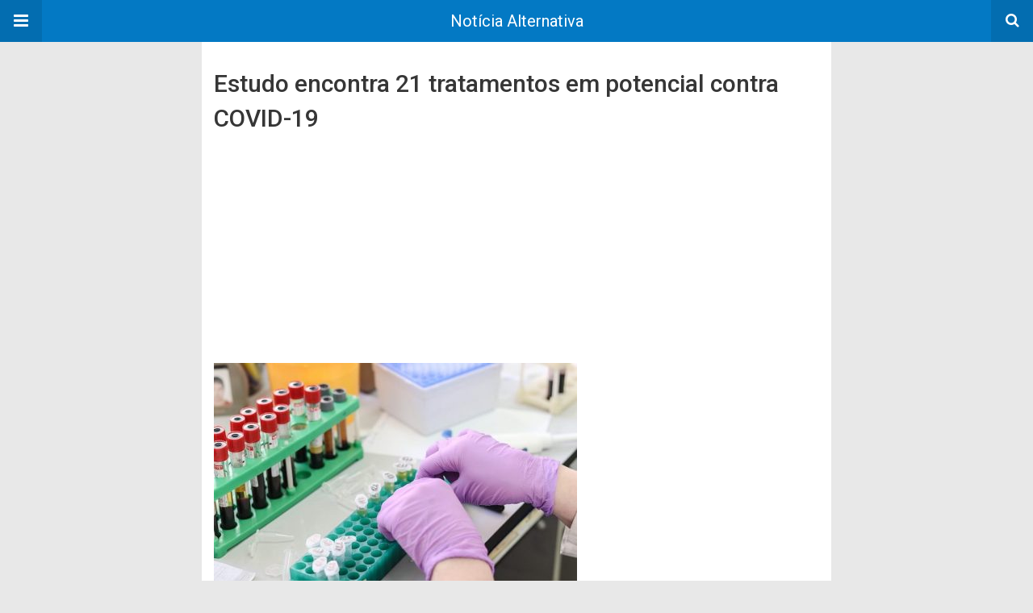

--- FILE ---
content_type: text/html; charset=UTF-8
request_url: https://noticiaalternativa.com.br/amp/tratamentos/
body_size: 13043
content:
<!DOCTYPE html>
<html lang="pt-BR" amp>
<head>
	<meta charset="utf-8">
	<meta name="viewport" content="width=device-width,minimum-scale=1,maximum-scale=1,initial-scale=1">
	<meta name="theme-color" content="#0379c4">

	<link rel="icon" href="https://noticiaalternativa.com.br/wp-content/uploads/2016/06/cropped-aaatomo-150x150.png" sizes="32x32">
<link rel="icon" href="https://noticiaalternativa.com.br/wp-content/uploads/2016/06/cropped-aaatomo-300x300.png" sizes="192x192">
<link rel="apple-touch-icon" href="https://noticiaalternativa.com.br/wp-content/uploads/2016/06/cropped-aaatomo-300x300.png">
<meta name="msapplication-TileImage" content="https://noticiaalternativa.com.br/wp-content/uploads/2016/06/cropped-aaatomo-300x300.png">
			<link rel="canonical" class="newton" href="https://noticiaalternativa.com.br/tratamentos/">
			<title>Estudo encontra 21 tratamentos em potencial contra COVID-19</title>
<script type="application/ld+json">{
    "@context": "http:\/\/schema.org\/",
    "@type": "BlogPosting",
    "url": "https:\/\/noticiaalternativa.com.br\/amp\/tratamentos\/",
    "headline": "Estudo encontra 21 tratamentos em potencial contra COVID-19",
    "publisher": {
        "@id": "#organization"
    },
    "mainEntityOfPage": {
        "@type": "WebPage",
        "@id": "https:\/\/noticiaalternativa.com.br\/amp\/tratamentos\/"
    },
    "description": "Novos tratamentos que saiam do laborat\u00f3rio e passem para o uso cl\u00ednico podem custar centenas de milh\u00f5es de d\u00f3lares e demorar d\u00e9cadas. Mas agora por causa do COVID-19 os cientistas est\u00e3o testando subst\u00e2ncias j\u00e1 aprovadas.Uma equipe global de pesquisad",
    "datePublished": "2020-07-28",
    "image": {
        "@type": "ImageObject",
        "url": "https:\/\/noticiaalternativa.com.br\/wp-content\/uploads\/2020\/07\/tratamentos-1.jpg",
        "width": 730,
        "height": 486
    },
    "author": {
        "@type": "Person",
        "@id": "#person-Paulo",
        "name": "Paulo"
    },
    "interactionStatistic": [
        {
            "@type": "InteractionCounter",
            "interactionType": "http:\/\/schema.org\/CommentAction",
            "userInteractionCount": 0
        }
    ]
}</script>
<style amp-custom>
/*! normalize.css v5.0.0 | MIT License | github.com/necolas/normalize.css */button,hr,input{overflow:visible}audio,canvas,progress,video{display:inline-block}progress,sub,sup{vertical-align:baseline}[type=checkbox],[type=radio],legend{box-sizing:border-box;padding:0}html{font-family:sans-serif;line-height:1.15;-ms-text-size-adjust:100%;-webkit-text-size-adjust:100%}body{margin:0}article,aside,details,figcaption,figure,footer,header,main,menu,nav,section{display:block}h1{font-size:2em;margin:.67em 0}figure{margin:1em 40px}hr{box-sizing:content-box;height:0}code,kbd,pre,samp{font-family:monospace,monospace;font-size:1em}a{background-color:transparent;-webkit-text-decoration-skip:objects}a:active,a:hover{outline-width:0}abbr[title]{border-bottom:none;text-decoration:underline;text-decoration:underline dotted}b,strong{font-weight:bolder}dfn{font-style:italic}mark{background-color:#ff0;color:#000}small{font-size:80%}sub,sup{font-size:75%;line-height:0;position:relative}sub{bottom:-.25em}sup{top:-.5em}audio:not([controls]){display:none;height:0}img{border-style:none}svg:not(:root){overflow:hidden}button,input,optgroup,select,textarea{font-family:sans-serif;font-size:100%;line-height:1.15;margin:0}button,select{text-transform:none}[type=reset],[type=submit],button,html [type=button]{-webkit-appearance:button}[type=button]::-moz-focus-inner,[type=reset]::-moz-focus-inner,[type=submit]::-moz-focus-inner,button::-moz-focus-inner{border-style:none;padding:0}[type=button]:-moz-focusring,[type=reset]:-moz-focusring,[type=submit]:-moz-focusring,button:-moz-focusring{outline:ButtonText dotted 1px}fieldset{border:1px solid silver;margin:0 2px;padding:.35em .625em .75em}legend{color:inherit;display:table;max-width:100%;white-space:normal}textarea{overflow:auto}[type=number]::-webkit-inner-spin-button,[type=number]::-webkit-outer-spin-button{height:auto}[type=search]{-webkit-appearance:textfield;outline-offset:-2px}[type=search]::-webkit-search-cancel-button,[type=search]::-webkit-search-decoration{-webkit-appearance:none}::-webkit-file-upload-button{-webkit-appearance:button;font:inherit}summary{display:list-item}[hidden],template{display:none}*{-webkit-box-sizing:border-box;-moz-box-sizing:border-box;box-sizing:border-box}

pre{white-space:pre-wrap}.clearfix:after,.clearfix:before{display:table;content:' ';clear:both}.clearfix{zoom:1}.wrap{padding:15px 15px 0;height:100%}.wrap img{max-width:100%}body.body{background:#f2f2f2;font-family:lato;font-weight:400;color:#363636;line-height:1.44;font-size:15px}.better-amp-wrapper{background:#fff;max-width:780px;margin:0 auto}.amp-image-tag,amp-video{max-width:100%}blockquote,p{margin:0 0 15px}.bold,b,strong{font-weight:700}a{-webkit-transition:all .4s ease;-moz-transition:all .4s ease;-o-transition:all .4s ease;transition:all .4s ease}amp-video{height:auto}.strong-label,blockquote{color:#000;font-family:Roboto;font-weight:500;line-height:1.5}blockquote{border:1px solid #e2e2e2;border-width:1px 0;padding:15px 15px 15px 60px;text-align:left;position:relative;clear:both}blockquote p:last-child{margin-bottom:0}blockquote:before{content:"\f10e";font:normal normal normal 14px/1 FontAwesome;color:#d3d3d3;font-size:28px;position:absolute;left:12px;top:17px}.button,.comments-pagination a,.pagination a{padding:6px 15px;border:1px solid #d7d7d7;background:#faf9f9;color:#494949;font-family:Roboto;font-weight:500;font-size:13px;display:inline-block;text-decoration:none;border-radius:33px}.pagination a{padding:0 15px}.comments-pagination{margin:10px 0;color:#adadad;font-size:small}.comments-pagination a{margin-right:5px;padding:5px 15px}.img-holder{position:relative;width:80px;background:center center no-repeat #eee;display:inline-block;float:left;margin-right:15px;margin-bottom:15px;-webkit-background-size:cover;-moz-background-size:cover;-o-background-size:cover;background-size:cover}.img-holder:before{display:block;content:" ";width:100%;padding-top:70%}.content-holder{position:absolute;bottom:16px;left:16px;right:16px}.h1,.h2,.h3,.h4,.h5,.h6,.heading-typo,h1,h2,h3,h4,h5,h6{font-family:Roboto;font-weight:500;margin:15px 0 7px}.heading{font-size:16px;font-weight:700;margin:10px 0}.site-header{height:52px;width:100%;position:relative;margin:0;color:#fff}.site-header .branding{display:block;text-align:center;font-size:20px;font-weight:400;text-decoration:none;font-family:Roboto,"Open Sans",sans-serif;color:#fff;position:absolute;top:0;width:100%;padding:10px 55px;z-index:9;height:52px;line-height:32px}.site-header .branding .amp-image-tag{display:inline-block}.sticky-nav .site-header{position:fixed;left:0;right:0;top:0;z-index:999;display:block}body.sticky-nav{padding-top:52px}.site-header .navbar-search,.site-header .navbar-toggle{color:#fff;font-weight:400;font-size:18px;position:absolute;top:0;z-index:99;border:none;background:rgba(0,0,0,.1);height:52px;line-height:50px;margin:0;padding:0;width:52px;text-align:center;outline:0;cursor:pointer;-webkit-transition:all .6s ease;-moz-transition:all .6s ease;-o-transition:all .6s ease;transition:all .6s ease}.site-header .navbar-search:hover,.site-header .navbar-toggle:hover{background:rgba(0,0,0,.1)}.site-header .navbar-search:focus,.site-header .navbar-toggle:focus{background:rgba(0,0,0,.2)}.site-header .navbar-toggle{font-size:21px;left:0}.site-header .navbar-search{font-size:18px;right:0;line-height:48px}.better-amp-footer{margin:0}.better-amp-footer.sticky-footer{position:fixed;bottom:0;left:0;right:0}.better-amp-footer-nav{border-top:1px solid rgba(0,0,0,.1);background:#fff;padding:14px 15px}.better-amp-copyright{padding:17px 10px;text-align:center;font-family:Roboto;font-weight:400;color:#494949;border-top:1px solid rgba(0,0,0,.1);font-size:13px}.footer-navigation{list-style:none;margin:0;padding:0;text-align:center}.footer-navigation li{display:inline-block;margin:0 8px 5px}.footer-navigation li li,.footer-navigation ul{display:none}.footer-navigation a{text-decoration:none;color:#494949;font-family:Roboto;font-weight:300;font-size:14px}.footer-navigation .fa{margin-right:5px}.better-amp-main-link{display:block;text-align:center;font-weight:700;margin:6px 0 12px}.better-amp-main-link a{color:#fff;text-decoration:none;padding:0 15px;display:inline-block;border:1px solid rgba(0,0,0,.08);border-radius:33px;line-height:26px;font-size:12px;font-weight:400}.better-amp-main-link a .fa{margin-right:5px}.carousel{overflow:hidden}.carousel .carousel-item,.carousel .img-holder{width:205px;float:none;margin:0}.carousel .carousel-item{margin-right:20px;margin-bottom:20px;overflow:hidden;line-height:0}.carousel .carousel-item:last-child{margin-right:0}.carousel .content-holder{position:relative;bottom:auto;right:auto;top:auto;left:auto;background:#f8f8f8;border:1px solid #e2e2e2;border-top-width:0;float:left;white-space:normal;padding:15px;height:100px;width:100%}.carousel .content-holder h3{margin:0;height:64px;overflow:hidden;position:relative}.carousel .content-holder a{line-height:20px;font-size:15px;color:#000;text-decoration:none}.comment-header{margin-bottom:14px}.comment .comment-content p:last-child,.comment-header:last-child{margin-bottom:0}.comment-list{margin:0}.comment-list,.comment-list ul{list-style:none;padding:0}.comment-list ul ul{padding:0 0 0 30px}.comment-list .comment{position:relative;margin-top:14px;padding-top:14px;border-top:1px solid #f3f3f3}.comment-list>.comment:first-child{margin-top:0}.comment-list li.comment:after{clear:both;content:' ';display:block}.comment .comment-avatar img{border-radius:50%}.comment .column-1{float:left;width:55px}.comment .column-2{padding-left:75px}.comment .comment-content{color:#838383;margin-top:8px;line-height:1.57;font-size:14px}.comment .comment-author{font-size:14px;font-weight:700;font-style:normal}.comment .comment-published{margin-left:10px;font-size:12px;color:#a2a2a2;font-style:italic}.btn,.comment .comment-footer .fa,.comment .comment-footer a{font-size:14px;text-decoration:none}.comment .comment-footer a+a{margin-left:10px}.comments-wrapper .button.add-comment{color:#555}.bs-shortcode{margin:0 0 30px}.bs-shortcode .section-heading{margin:0 0 13px}.bs-shortcode .section-heading .other-link{display:none}.entry-content table{border:1px solid #ddd;margin-bottom:30px;width:100%}.btn{display:inline-block;margin-bottom:0;font-weight:400;text-align:center;vertical-align:middle;touch-action:manipulation;cursor:pointer;white-space:nowrap;padding:6px 12px;line-height:1.42857143;border-radius:4px;-webkit-user-select:none;-moz-user-select:none;-ms-user-select:none;user-select:none;color:#fff;background:#0379c4}.btn.active,.btn:active{outline:0;background-image:none;-webkit-box-shadow:inset 0 3px 5px rgba(0,0,0,.125);box-shadow:inset 0 3px 5px rgba(0,0,0,.125)}.btn.disabled,.btn[disabled],fieldset[disabled] .btn{cursor:not-allowed;pointer-events:none;opacity:.65;filter:alpha(opacity=65);-webkit-box-shadow:none;box-shadow:none}.btn-lg{padding:10px 16px;font-size:18px;line-height:1.33;border-radius:6px}.btn-sm,.btn-xs{font-size:12px;line-height:1.5;border-radius:3px}.btn-sm{padding:5px 10px}.btn-xs{padding:1px 5px}.btn-block{display:block;width:100%}.btn-block+.btn-block{margin-top:5px}

.better-amp-sidebar{background:#fff;max-width:350px;min-width:270px;padding-bottom:30px}.better-amp-sidebar .sidebar-container{width:100%}.better-amp-sidebar .close-sidebar{font-size:16px;border:none;color:#fff;position:absolute;top:10px;right:10px;background:0 0;width:32px;height:32px;line-height:32px;text-align:center;padding:0;outline:0;-webkit-transition:all .6s ease;-moz-transition:all .6s ease;-o-transition:all .6s ease;transition:all .6s ease;cursor:pointer}.better-amp-sidebar .close-sidebar:hover{background:rgba(0,0,0,.1)}.sidebar-brand{color:#fff;padding:35px 24px 24px;text-align:center;font-family:Roboto;line-height:2}.sidebar-brand .logo .amp-image-tag{display:inline-block;margin:0}.sidebar-brand.type-text{padding-top:50px}.sidebar-brand .brand-name{font-weight:500;font-size:18px}.sidebar-brand .brand-description{font-weight:400;font-size:14px;line-height:1.4;margin-top:4px}.better-amp-sidebar .amp-menu{margin-top:15px}.better-amp-sidebar .social-list-wrapper{margin:17px 0 0}.sidebar-footer{border-top:1px solid rgba(0,0,0,.09);font-family:Roboto;font-size:13px;padding:20px 15px;margin-top:15px;color:#848484;line-height:1.7}.amp-menu div{padding:0}.amp-menu h6,.amp-menu section{-webkit-transition:all .3s ease;-moz-transition:all .3s ease;-o-transition:all .3s ease;transition:all .3s ease}.amp-menu h6[aria-expanded=false]{background:0 0;border:none}.amp-menu section[expanded]{color:#363636;background:#eee;background:rgba(0,0,0,.08);padding-left:10px}.amp-menu section[expanded]>h6{margin-left:-10px;background:0 0}.amp-menu a,.amp-menu h6{color:inherit;font-size:1.3rem;font-weight:300;padding:0;border:none}.amp-menu h6 a{padding:0;margin:0}.amp-menu a,.amp-menu span{color:#565656;padding:10px 0 10px 20px;display:block;position:relative;-webkit-transition:all ease-in-out .22s;transition:all ease-in-out .22s;text-decoration:none;font-size:14px;font-weight:400;font-family:Roboto}.amp-menu a:hover,.amp-menu span:hover{background:rgba(0,0,0,.06)}.amp-menu span:hover>a{background:0 0}.amp-menu span span{padding:0;margin:0;display:inline-block}.amp-menu span span:after{display:none}.amp-menu h6 span:after{position:absolute;right:0;top:0;font-family:FontAwesome;font-size:12px;line-height:38px;content:'\f0dd';color:#363636;-webkit-transition:all .4s ease;-moz-transition:all .4s ease;-o-transition:all .4s ease;transition:all .4s ease;width:40px;text-align:center}.amp-menu section[expanded]>h6 span:after{-webkit-transform:rotate(180deg);tranform:rotate(180deg);top:4px}.amp-menu .menu-item:not(.menu-item-has-children){padding:0}.amp-menu span.menu-item-deep.menu-item-deep{padding:0 0 0 25px}.amp-menu i{font-size:14px;margin-right:5px;margin-top:-3px}

.social-list-wrapper{margin:15px 0}.social-list-wrapper.share-list{border:1px solid #e2e2e2;padding:10px 10px 6px}.social-list-wrapper .number{font-size:12px;font-weight:700;margin:0 0 0 4px;font-family:Arial,"Helvetica Neue",Helvetica,sans-serif;display:inline-block}.social-list-wrapper .post-share-btn{background:#fff;border:1px solid #e2e2e2;line-height:30px;height:30px;display:inline-block;padding:0 10px;border-radius:30px;font-size:12px;color:#4d4d4d;margin-right:8px;margin-bottom:4px;vertical-align:top}.social-list-wrapper .post-share-btn .fa{font-size:14px}.social-list-wrapper .post-share-btn .fa,.social-list-wrapper .post-share-btn .number,.social-list-wrapper .post-share-btn .text{line-height:28px;vertical-align:top}.social-list-wrapper .post-share-btn .text{font-size:12px;margin-left:3px}ul.social-list{list-style:none;margin:0;padding:0;display:inline-block;font-size:0;vertical-align:top}.social-list li{display:inline-block;margin-right:6px;vertical-align:top}.social-list li:last-child{margin-right:0}.social-list .social-item a{color:#fff;min-width:30px;height:30px;overflow:hidden;border-radius:15px;background:#bbb;display:inline-block;text-align:center;vertical-align:middle;font-size:14px;line-height:28px;margin-bottom:5px}.social-list .social-item.has-count a{padding:0 10px}.social-list .social-item.has-count .fa{margin-right:1px}.social-list .fa{vertical-align:middle}.social-list .item-title,.social-list .number:empty{display:none}.social-list .social-item.facebook a{background-color:#2d5f9a}.social-list .social-item.facebook a:hover{background-color:#1b4a82}.social-list .social-item.twitter a{background-color:#53c7ff}.social-list .social-item.twitter a:hover{background-color:#369ed0}.social-list .social-item.google_plus a{background-color:#d93b2b}.social-list .social-item.google_plus a:hover{background-color:#b7291a}.social-list .social-item.pinterest a{background-color:#a41719}.social-list .social-item.pinterest a:hover{background-color:#8c0a0c}.social-list .social-item.linkedin a{background-color:#005182}.social-list .social-item.linkedin a:hover{background-color:#003b5f}.social-list .social-item.email a{background-color:#444}.social-list .social-item.email a:hover{background-color:#2f2f2f}.social-list .social-item.tumblr a{background-color:#3e5a70}.social-list .social-item.tumblr a:hover{background-color:#426283}.social-list .social-item.telegram a{background-color:#179cde}.social-list .social-item.telegram a:hover{background-color:#0f8dde}.social-list .social-item.reddit a{background-color:#ff4500}.social-list .social-item.reddit a:hover{background-color:#dc3c01}.social-list .social-item.stumbleupon a{background-color:#ee4813}.social-list .social-item.stumbleupon a:hover{background-color:#ce3d0f}.social-list .social-item.vk a{background-color:#4c75a3}.social-list .social-item.vk a:hover{background-color:#3e5f84}.social-list .social-item.digg a{background-color:#000}.social-list .social-item.digg a:hover{background-color:#2f2f2f}.social-list .social-item.whatsapp a{background-color:#00e676}.social-list .social-item.whatsapp a:hover{background-color:#00c462}

.entry-content .gallery .gallery-item img,.entry-content figure,.entry-content img{max-width:100%;height:auto}.entry-content{margin-bottom:25px}.entry-content>:last-child{margin-bottom:0}.entry-content .bs-intro{font-size:110%;font-weight:bolder;-webkit-font-smoothing:antialiased}.entry-content p{padding:0;margin:0 0 17px}.entry-content ol,.entry-content ul{margin-bottom:17px}.entry-content table{border:1px solid #ddd}.entry-content table>tbody>tr>td,.entry-content table>tbody>tr>th,.entry-content table>tfoot>tr>td,.entry-content table>tfoot>tr>th,.entry-content table>thead>tr>td,.entry-content table>thead>tr>th{border:1px solid #ddd;padding:7px 10px}.entry-content table>thead>tr>td,.entry-content table>thead>tr>th{border-bottom-width:2px}.entry-content dl dt{font-size:15px}.entry-content dl dd{margin-bottom:10px}.entry-content acronym[title]{border-bottom:1px dotted #999}.entry-content .alignright,.entry-content .wp-caption.alignright{margin:5px 0 20px 20px;float:right}.entry-content .alignleft,.entry-content .wp-caption.alignleft{margin:5px 20px 15px 0;float:left}.entry-content .wp-caption.alignleft .wp-caption-text,.entry-content figure.alignleft .wp-caption-text{text-align:left}.entry-content .wp-caption.alignright .wp-caption-text,.entry-content figure.alignright .wp-caption-text{text-align:right}.entry-content .wp-caption,.entry-content img.aligncenter{display:block;margin:15px auto 25px}.entry-content .wp-caption.aligncenter,.entry-content figure.aligncenter{margin:20px auto;text-align:center}.entry-content .wp-caption.aligncenter img,.entry-content figure.aligncenter img{display:inline-block}.entry-content .gallery-caption,.entry-content .wp-caption-text,.entry-content figcaption{margin:5px 0 0;font-style:italic;text-align:left;font-size:13px;color:#545454;line-height:15px;padding:0}.entry-content .twitter-tweet{width:100%}.entry-content .gallery{text-align:center}.entry-content .gallery:after{content:"";display:table;clear:both}.entry-content .gallery .gallery-item{margin-bottom:10px;position:relative}.entry-content .gallery.gallery-columns-2{clear:both}.entry-content .gallery.gallery-columns-2 .gallery-item{width:50%;float:left}.entry-content .gallery.gallery-columns-3 .gallery-item{width:33.33%;float:left}.entry-content .gallery.gallery-columns-4 .gallery-item{width:25%;float:left}.entry-content .gallery.gallery-columns-5 .gallery-item{width:20%;float:left}.entry-content .gallery.gallery-columns-6 .gallery-item{width:16.666%;float:left}.entry-content .gallery.gallery-columns-7 .gallery-item{width:14.28%;float:left}.entry-content .gallery.gallery-columns-8 .gallery-item{width:12.5%;float:left}.entry-content .gallery.gallery-columns-9 .gallery-item{width:11.111%;float:left}.entry-content .terms-list{margin-bottom:10px}.entry-content .terms-list span.sep{margin:0 5px}.entry-content a:hover{text-decoration:underline}.entry-content a:visited{opacity:.8}.entry-content hr{margin:27px 0;border-top:2px solid #F0F0F0}.entry-content code{padding:4px 6px;font-size:90%;color:inherit;background-color:#EAEAEA;border-radius:0}.entry-content pre{padding:15px;background-color:#f5f5f5;border:1px solid #DCDCDC;border-radius:0}.entry-content .wp-caption-text{font-size:13px;color:#8a8a8a;text-align:center;line-height:1.8;margin-top:5px}.entry-content ul.bs-shortcode-list,.entry-content ul.bs-shortcode-list ul{list-style:none;padding-left:20px;overflow:hidden}.entry-content ul.bs-shortcode-list ul{padding-left:13px}.entry-content ul.bs-shortcode-list li{position:relative;margin-bottom:7px;padding-left:25px}.entry-content ul.bs-shortcode-list li:before{width:25px;content:"\f00c";display:inline-block;font:normal normal normal 14px/1 FontAwesome;font-size:inherit;text-rendering:auto;-webkit-font-smoothing:antialiased;-moz-osx-font-smoothing:grayscale;position:absolute;left:0;top:6px}.entry-content ul.bs-shortcode-list li:empty{display:none}.entry-content ul.bs-shortcode-list.list-style-check li:before{content:"\f00c"}.entry-content ul.bs-shortcode-list.list-style-star li:before{content:"\f005"}.entry-content ul.bs-shortcode-list.list-style-edit li:before{content:"\f044"}.entry-content ul.bs-shortcode-list.list-style-folder li:before{content:"\f07b"}.entry-content ul.bs-shortcode-list.list-style-file li:before{content:"\f15b"}.entry-content ul.bs-shortcode-list.list-style-heart li:before{content:"\f004"}.entry-content ul.bs-shortcode-list.list-style-asterisk li:before{content:"\f069"}

.single-post{margin:0 0 15px}.single-post .post-thumbnail{margin-bottom:15px;text-align:center;font-size:0}.single-post .post-thumbnail amp-img{max-width:100%}.single-post .post-title{font-size:20px;margin:0 0 15px;line-height:1.3}.single-post .post-subtitle{font-size:16px;font-weight:400;margin:-8px 0 15px;color:#7b7b7b;font-style:italic}.single-post .post-meta{color:#7b7b7b;font-size:14px;border-bottom:1px solid #eee;padding-bottom:12px;margin-bottom:10px}.single-post .post-meta amp-img{display:inline-block;vertical-align:middle;border-radius:50%;margin-right:6px}.single-post .post-meta a{text-decoration:none;font-size:14px;text-transform:capitalize}.comments-wrapper{border:1px solid #e2e2e2;background:#fff;margin:15px 0 20px;padding:16px 8px 16px 12px;position:relative;line-height:18px}.comments-wrapper .comments-label{display:inline-block;line-height:32px}.comments-wrapper .counts-label{color:#929292}.comments-wrapper .button.add-comment{float:right;margin-top:0;line-height:30px;padding:0 17px;font-size:12px;border-radius:33px}

.sypqjbmzi-clearfix:after,.sypqjbmzi-clearfix:before{content:"";display:table}.sypqjbmzi-clearfix:after{clear:both}.sypqjbmzi-clearfix{zoom:1}.sypqjbmzi-caption{display:block;color:#bbb;font-size:12px;line-height:24px}.sypqjbmzi-empty-note,.sypqjbmzi-type-code br{display:none}.sypqjbmzi-container.sypqjbmzi-container a{text-decoration:none}.sypqjbmzi-post-top{margin-bottom:20px}.sypqjbmzi-post-bottom{margin-top:20px;margin-bottom:0}.sypqjbmzi.sypqjbmzi .sypqjbmzi-type-image amp-img{display:inline-block}.sypqjbmzi.sypqjbmzi-align-center{text-align:center}.sypqjbmzi.sypqjbmzi-align-right{text-align:right}.sypqjbmzi.sypqjbmzi-align-left{text-align:left}.sypqjbmzi.sypqjbmzi-float-left{float:left;margin-right:20px}.sypqjbmzi.sypqjbmzi-float-right{float:right;margin-left:20px}@media only screen and (max-width :780px){.sypqjbmzi.sypqjbmzi-full-width.sypqjbmzi-full-width{margin-left:calc(50% - 50vw);margin-right:calc(50% - 50vw);width:auto;max-width:1000%}}@media only screen and (min-width :780px){.sypqjbmzi.sypqjbmzi-full-width.sypqjbmzi-full-width{margin-left:-15px;margin-right:-15px;width:auto;max-width:1000%}}.sypqjbmzi .sypqjbmzi-container{-webkit-box-sizing:border-box;-moz-box-sizing:border-box;box-sizing:border-box;margin-bottom:20px}.sypqjbmzi .sypqjbmzi-container.sypqjbmzi-type-code embed,.sypqjbmzi .sypqjbmzi-container.sypqjbmzi-type-code object,.sypqjbmzi .sypqjbmzi-container.sypqjbmzi-type-image img{max-width:100%}.sypqjbmzi .sypqjbmzi-container.sypqjbmzi-type-image .ad-caption{overflow:hidden;white-space:nowrap;text-overflow:ellipsis;display:inline-block;width:100%;font-size:12px}.sypqjbmzi.sypqjbmzi-column-2 .sypqjbmzi-container{float:left;width:50%}.sypqjbmzi.sypqjbmzi-column-2 .sypqjbmzi-container:nth-of-type(odd){padding-right:5px;clear:left}.sypqjbmzi.sypqjbmzi-column-2 .sypqjbmzi-container:nth-of-type(even){padding-left:5px}.sypqjbmzi.sypqjbmzi-column-3 .sypqjbmzi-container{float:left;width:33.3333%}.sypqjbmzi.sypqjbmzi-column-3 .sypqjbmzi-container:nth-child( 3n-1 ){padding:0 3px}.sypqjbmzi.sypqjbmzi-column-3 .sypqjbmzi-container:nth-child( 3n-2 ){padding-right:6px;clear:left}.sypqjbmzi.sypqjbmzi-column-3 .sypqjbmzi-container:nth-child( 3n+3 ){padding-left:6px}.sypqjbmzi.location-amp_header_after{padding-top:20px;margin-bottom:-15px}.posts-listing.posts-listing-1 .sypqjbmzi.location-amp_archive_after_x,.posts-listing.posts-listing-2 .sypqjbmzi.location-amp_archive_after_x{padding-top:20px}.posts-listing.posts-listing-1 .sypqjbmzi.location-amp_archive_after_x+.listing-1-item,.posts-listing.posts-listing-2 .sypqjbmzi.location-amp_archive_after_x+.listing-2-item{border-top:1px solid #e6e6e6}

.wp-block-quote.is-large,.wp-block-quote.is-style-large{margin:0 0 16px;padding:0 1em}.wp-block-quote.is-large p,.wp-block-quote.is-style-large p{font-size:24px;font-style:italic;line-height:1.6}.wp-block-quote.is-large cite,.wp-block-quote.is-large footer,.wp-block-quote.is-style-large cite,.wp-block-quote.is-style-large footer{font-size:18px;text-align:right}

.post-terms{margin:0 0 10px;position:relative;padding-left:48px;clear:both}.post-terms .term-type,.post-terms a{display:inline-block;line-height:20px;padding:0 11px;border:1px solid #dcdcdc;font-size:12px;text-decoration:none;margin-right:4px;border-radius:33px;color:#464646}.post-terms .term-type,.post-terms a:hover{color:#fff;border-color:transparent}.post-terms .term-type{margin-right:6px;background:#464646;position:absolute;left:0}.post-terms a{margin:0 4px 4px 0}.post-terms a:last-child{margin-right:0}.post-terms .post-categories{display:inline;list-style:none;padding:0;margin:0;font-size:0}.post-terms .post-categories li{display:inline}.post-terms .post-categories li a{margin-right:4px}.post-terms .post-categories li:last-child a{margin-right:0}

.element-194350594-69706d0f8f516 .img-holder{background-image:url(https://noticiaalternativa.com.br/wp-content/uploads/2023/02/imunidade-260x200.jpeg);width:205px}

.element-1496279705-69706d0f8f8a6 .img-holder{background-image:url(https://noticiaalternativa.com.br/wp-content/uploads/2021/05/esterco-de-vaca-min.jpeg);width:205px}

.element-901486985-69706d0f8fb5e .img-holder{background-image:url(https://noticiaalternativa.com.br/wp-content/uploads/2021/02/coronavírus-10-min-260x200.jpg);width:205px}

.element-173545575-69706d0f8fe18 .img-holder{background-image:url(https://noticiaalternativa.com.br/wp-content/uploads/2021/01/vacinas-de-mRNA-260x200.jpg);width:205px}

.element-108981170-69706d0f90147 .img-holder{background-image:url(https://noticiaalternativa.com.br/wp-content/uploads/2017/12/vacina-contra-a-dengue-260x200.jpg);width:205px}

.element-373306577-69706d0f904b0 .img-holder{background-image:url(https://noticiaalternativa.com.br/wp-content/uploads/2020/07/usar-luvas-2-260x200.jpg);width:205px}

.element-1371673403-69706d0f907fe .img-holder{background-image:url(https://noticiaalternativa.com.br/wp-content/uploads/2020/07/mania-agudo-260x200.jpg);width:205px}

.e_898388606.e_898388606{
  max-width: 360px;
  margin: 20px auto;
  padding: 20px;
  border-radius: 12px;
  background: #f5fff7;
  border: 2px solid #3cb371;
  text-align: center;
  font-family: Arial, sans-serif;
}

.e_852082236.e_852082236{font-size: 13px; color: #555;}

.e_307116273.e_307116273{
  max-width:360px;
  margin:16px auto;
  padding:16px;
  border-radius:14px;
  background:#232f3e;
  color:#fff;
  text-align:center;
  font-family:Arial,sans-serif;
}

.e_163444363.e_163444363{font-size:11px;margin-top:10px;opacity:.7;}

.e_907563490.e_907563490{
      display:inline-block;
      margin-top:10px;
      padding:12px 22px;
      background:#ff9900;
      color:#000;
      font-weight:bold;
      border-radius:30px;
      text-decoration:none;
    }

.e_2040587976.e_2040587976{font-size:13px;opacity:.9;margin:8px 0;}

.e_121803197.e_121803197{
    background:rgba(255,255,255,.08);
    padding:8px;
    border-radius:10px;
    margin:12px 0;
    font-size:13px;
  }

.e_14063552.e_14063552{font-size:14px;font-weight:bold;color:#ffcc80;min-height:20px;}

.e_1988565896.e_1988565896{font-size:14px;margin:6px 0;min-height:20px;}

.e_627816670.e_627816670{font-size:18px;margin:8px 0;}

.e_2147023279.e_2147023279{margin-bottom:10px;filter:brightness(0) invert(1);}


	/*
	* => Theme Color
	*/
	.listing-item a.post-read-more:hover,
	.post-terms.cats .term-type,
	.post-terms a:hover,
	.search-form .search-submit,
	.better-amp-main-link a,
	.sidebar-brand,
	.site-header{
	background:#0379c4;
	}
	.single-post .post-meta a,
	.entry-content ul.bs-shortcode-list li:before,
	a{
	color: #0379c4;
	}
	.btn {
	background: #0379c4;
	}


	/*
	* => Other Colors
	*/
	body.body {
	background:#e8e8e8;
	}
	.better-amp-wrapper {
	background:#ffffff;
	color: #363636;
	}
	.better-amp-footer {
	background:#f3f3f3;
	}
	.better-amp-footer-nav {
	background:#ffffff;
	}

	


</style><link rel='stylesheet' id='font-awesome-css' href='https://maxcdn.bootstrapcdn.com/font-awesome/4.7.0/css/font-awesome.min.css' media='all' />
<link rel='stylesheet' id='google-fonts-css' href='https://fonts.googleapis.com/css?family=Lato%3A400%2C600%7CRoboto%3A300%2C400%2C500%2C700&#038;ver=6.9' media='all' />
<script custom-element=amp-ad async src="https://cdn.ampproject.org/v0/amp-ad-0.1.js" id="amp-ad-js"></script>
<script custom-element=amp-auto-ads async src="https://cdn.ampproject.org/v0/amp-auto-ads-0.1.js" id="amp-auto-ads-js"></script>
<script custom-element=amp-carousel async src="https://cdn.ampproject.org/v0/amp-carousel-0.1.js" id="amp-carousel-js"></script>
<script async src="https://cdn.ampproject.org/v0.js" id="ampproject-js"></script>
<script custom-element=amp-sidebar async src="https://cdn.ampproject.org/v0/amp-sidebar-0.1.js" id="amp-sidebar-js"></script>
<style amp-boilerplate>body{-webkit-animation:-amp-start 8s steps(1,end) 0s 1 normal both;-moz-animation:-amp-start 8s steps(1,end) 0s 1 normal both;-ms-animation:-amp-start 8s steps(1,end) 0s 1 normal both;animation:-amp-start 8s steps(1,end) 0s 1 normal both}@-webkit-keyframes -amp-start{from{visibility:hidden}to{visibility:visible}}@-moz-keyframes -amp-start{from{visibility:hidden}to{visibility:visible}}@-ms-keyframes -amp-start{from{visibility:hidden}to{visibility:visible}}@-o-keyframes -amp-start{from{visibility:hidden}to{visibility:visible}}@keyframes -amp-start{from{visibility:hidden}to{visibility:visible}}</style><noscript><style amp-boilerplate>body{-webkit-animation:none;-moz-animation:none;-ms-animation:none;animation:none}</style></noscript></head>
<body class="wp-singular post-template-default single single-post postid-14465 single-format-standard wp-custom-logo wp-embed-responsive wp-theme-noticia-alternativa-mobile body sticky-nav single-article">
<amp-sidebar id="better-ampSidebar" class="better-amp-sidebar" layout="nodisplay" side="left">
	<div class="sidebar-container">

		<button on="tap:better-ampSidebar.close" class="close-sidebar" tabindex="11" role="button">
			<i class="fa fa-caret-left" aria-hidden="true"></i>
		</button>

		<div class="sidebar-brand type-text">

			
			<div class="brand-name">
				Not&iacute;cia Alternativa			</div>

			
				<div class="brand-description">
					Not&iacute;cia interessante &eacute; aqui: Not&iacute;cia Alternativa!				</div>

			
		</div>

				<div class="sidebar-footer">
			<div class="social-list-wrapper">
	<ul class="social-list clearfix">
					<li class="social-item facebook">
				<a href="#" target="_blank">
					<i class="fa fa-facebook"></i>
					<span class="item-title">facebook</span>
				</a>
			</li>
						<li class="social-item twitter">
				<a href="#" target="_blank">
					<i class="fa fa-twitter"></i>
					<span class="item-title">twitter</span>
				</a>
			</li>
						<li class="social-item google_plus">
				<a href="#" target="_blank">
					<i class="fa fa-google-plus"></i>
					<span class="item-title">google_plus</span>
				</a>
			</li>
						<li class="social-item email">
				<a href="mailto://" target="_blank">
					<i class="fa fa-envelope-open"></i>
					<span class="item-title">Email</span>
				</a>
			</li>
			</ul>
</div>
		</div>

	</div>
</amp-sidebar>
<div class="better-amp-wrapper">
	<header itemscope itemtype="https://schema.org/WPHeader" class="site-header">
					<button class="fa fa-bars navbar-toggle" on="tap:better-ampSidebar.toggle" tabindex="10" role="button"></button>
				<a href="https://noticiaalternativa.com.br/amp" class="branding text-logo ">
		Not&iacute;cia Alternativa	</a>
				<a href="https://noticiaalternativa.com.br/amp?s" class="navbar-search"><i class="fa fa-search" aria-hidden="true"></i>
			</a>
				</header><!-- End Main Nav -->
		<div class="wrap">
	<div class="single-post clearfix post-14465 post type-post status-publish format-standard has-post-thumbnail  category-covid-19 tag-covid tag-covid-19 tag-medicamento tag-remedio-contra-covid tag-saude-2 tag-tratamento have-thumbnail clearfx">

				<h1>
			Estudo encontra 21 tratamentos em potencial contra COVID-19		</h1>
		<div class="sypqjbmzi sypqjbmzi-loc-amp_post_title_after sypqjbmzi-align-center sypqjbmzi-column-1 sypqjbmzi-clearfix no-bg-box-model"><div id="sypqjbmzi-14208-1511878527" class="sypqjbmzi-container sypqjbmzi-type-code " data-adid="14208" data-type="code"><amp-ad type="adsense" data-ad-client="ca-pub-6088982435481720" data-ad-slot="1594296543" width="300" height="250"></amp-ad></div></div>			<div class="post-thumbnail">
				<amp-img width="450" height="300" src="https://noticiaalternativa.com.br/wp-content/uploads/2020/07/tratamentos-1-450x300.jpg" class="attachment-better-amp-large size-better-amp-large wp-post-image" alt="Estudo encontra 21 tratamentos em potencial contra COVID-19" layout="responsive" srcset="https://noticiaalternativa.com.br/wp-content/uploads/2020/07/tratamentos-1-450x300.jpg 450w, https://noticiaalternativa.com.br/wp-content/uploads/2020/07/tratamentos-1-300x200.jpg 300w, https://noticiaalternativa.com.br/wp-content/uploads/2020/07/tratamentos-1.jpg 730w" sizes="(max-width: 450px) 100vw, 450px"></amp-img>			</div>
		
		<div class="post-meta">
						<a href="https://noticiaalternativa.com.br/amp/author/pauedu1/" class="post-author-avatar"><amp-img alt="" src="https://secure.gravatar.com/avatar/4e4a8557bb691e0164705e4831f262286ed51f1d87568461e41332bd36e1646a?s=26&amp;d=mm&amp;r=g" srcset="https://secure.gravatar.com/avatar/4e4a8557bb691e0164705e4831f262286ed51f1d87568461e41332bd36e1646a?s=52&amp;d=mm&amp;r=g 2x" class="avatar avatar-26 photo" height="26" width="26"></amp-img></a>By <a href="https://noticiaalternativa.com.br/amp/author/pauedu1/">Paulo</a> on 28 de julho de 2020		</div>

		<div class="post-content entry-content">
			<!-- C&oacute;digo para AMP do Google AdSense adicionado pelo Site Kit -->
<amp-auto-ads type="adsense" data-ad-client="ca-pub-6088982435481720"></amp-auto-ads>
<!-- Fim do c&oacute;digo para AMP do Google Adsense adicionado pelo Site Kit --> 

<h2 class="wp-block-heading">Novos tratamentos que saiam do laborat&oacute;rio e passem para o uso cl&iacute;nico podem custar centenas de milh&otilde;es de d&oacute;lares e demorar d&eacute;cadas. Mas agora por causa do COVID-19 os cientistas est&atilde;o testando subst&acirc;ncias j&aacute; aprovadas.</h2>



 <p>Uma equipe global de pesquisadores fez exatamente isso, pesquisando em uma das maiores cole&ccedil;&otilde;es de medicamentos j&aacute; desenvolvidos do mundo.</p>



 <p>Eles descobriram 21 tratamentos em potencial para o COVID-19.</p>



 <p>Obviamente &eacute; preciso muito mais pesquisas para determinar se algum desses medicamentos pode ser usado para ajudar os pacientes. Mas &eacute; um excelente primeiro passo, driblando algumas barreiras para a produ&ccedil;&atilde;o de medicamentos completamente novos.</p>



 <p>&ldquo;&Eacute; prov&aacute;vel que o desenvolvimento de uma vacina exija pelo menos 12 a 18 meses, e o prazo t&iacute;pico para aprova&ccedil;&atilde;o de uma nova terap&ecirc;utica antiviral pode exceder 10 anos&rdquo;, escreve a equipe em seu novo artigo.</p>



<div class="sypqjbmzi sypqjbmzi-post-inline sypqjbmzi-float-center sypqjbmzi-align-center sypqjbmzi-column-1 sypqjbmzi-clearfix no-bg-box-model"><div id="sypqjbmzi-15722-217299120" class="sypqjbmzi-container sypqjbmzi-type-custom_code " data-adid="15722" data-type="custom_code">

<div class="e_307116273">

  <!-- Logo (LCP otimizado) -->
  <amp-img src="https://upload.wikimedia.org/wikipedia/commons/a/a9/Amazon_logo.svg" width="120" height="36" layout="fixed" alt="Amazon" class="e_2147023279"></amp-img>

  <h2 class="e_627816670">
    &#128293; Promo&ccedil;&otilde;es do Dia Amazon
  </h2>

  <!-- Categoria -->
  <p class="e_1988565896"></p>

  <!-- Urg&ecirc;ncia -->
  <p class="e_14063552"></p>

  <!-- Tempo (sem JS pesado) -->
  <div class="e_121803197">
    &#9200; Oferta v&aacute;lida por <strong>24 horas</strong><br>
    <span>Termina hoje</span>
  </div>

  <!-- Prova social -->
  <p class="e_2040587976">
    &#128064; +120 pessoas clicaram hoje
  </p>

  <!-- CTA -->
  <a href="https://amzn.to/3Nc3rFa" target="_blank" class="e_907563490">
    &#128073; Ver promo&ccedil;&otilde;es agora
  </a>

  <p class="e_163444363">
    *Ofertas podem mudar ao longo do dia
  </p>

</div>
</div></div> <p>&ldquo;Assim, o redirecionamento de medicamentos conhecidos pode acelerar significativamente a implanta&ccedil;&atilde;o de novas terapias para o COVID-19&rdquo;.</p>



 <p>Os pesquisadores pegaram a biblioteca de reaproveitamento de medicamentos ReFRAME com 11.987 compostos que receberam a aprova&ccedil;&atilde;o do FDA ou foram submetidos a ensaios cl&iacute;nicos, e come&ccedil;aram a test&aacute;-los contra o SARS-CoV-2 em uma linha de c&eacute;lulas chamada Vero, cultivada a partir do rim de um macaco (Chlorocebus sp.).</p>



 <p>&ldquo;Percebemos no in&iacute;cio da pandemia do COVID-19 que o ReFRAME seria um recurso inestim&aacute;vel para a triagem de medicamentos para reaproveitar contra o novo coronav&iacute;rus&rdquo;, diz o qu&iacute;mico m&eacute;dico e co-autor do estudo Dr. Arnab Chatterjee da Calibr, da divis&atilde;o de descoberta de medicamentos da Scripps Research que criou ReFRAME.</p>



 <p>Como era de se esperar, a grande maioria dos testes n&atilde;o resultou em resultado positivo, mas a equipe encontrou 100 compostos que inibiam a replica&ccedil;&atilde;o viral do SARS-CoV-2 nas c&eacute;lulas Vero.</p>



 <p>A equipe ent&atilde;o demonstrou que 21 desses 100 compostos tinham uma rela&ccedil;&atilde;o dose-resposta &ndash; o que significa que a dose necess&aacute;ria para ser eficaz tamb&eacute;m n&atilde;o causaria danos aos seres humanos. </p>



 <p>Um deles foi o remdesivir, deixando 20 ainda a serem testados para o tratamento com COVID-19.</p>



 <h3 class="has-text-align-center wp-block-heading"><a href="https://noticiaalternativa.com.br/amp/remdesivir/" target="_blank">Remdesivir: A primeira boa not&iacute;cia contra a COVID-19</a></h3>



<div class="sypqjbmzi sypqjbmzi-post-inline sypqjbmzi-float-center sypqjbmzi-align-center sypqjbmzi-column-1 sypqjbmzi-clearfix no-bg-box-model"><div id="sypqjbmzi-15641-67497769" class="sypqjbmzi-container sypqjbmzi-type-custom_code " data-adid="15641" data-type="custom_code"><div class="e_898388606">

  <h2>&#128154; Apoie nosso site com R$0,50 via Pix</h2>

  <p>Escaneie o QR code abaixo e nos ajude:</p>

  <amp-img src="https://noticiaalternativa.com.br/wp-content/uploads/2026/01/Pix.png" height="1000" width="1000" class=" amp-image-tag" alt="QR Code Pix R$0,50" sizes="(min-width: 780px) 780px, 100vw"></amp-img>

  <p class="e_852082236">
    &Eacute; r&aacute;pido, seguro e faz muita diferen&ccedil;a &#10084;&#65039;
  </p>

</div></div></div> <p>Dessas 21 drogas, 13 foram consideradas eficazes em concentra&ccedil;&otilde;es que poderiam ser usadas com seguran&ccedil;a em pacientes com COVID-19 e j&aacute; haviam entrado em ensaios cl&iacute;nicos.</p>



 <p>&ldquo;Este estudo expande significativamente as poss&iacute;veis op&ccedil;&otilde;es terap&ecirc;uticas para pacientes com COVID-19, especialmente porque muitas das mol&eacute;culas j&aacute; possuem dados de seguran&ccedil;a cl&iacute;nica em humanos&rdquo;, disse o virologista Dr. Sumit Chanda, do Sanford Burnham Prebys Medical Discovery Institute, na Calif&oacute;rnia.</p>



 <p>&ldquo;Este relat&oacute;rio fornece &agrave; comunidade cient&iacute;fica um arsenal maior de armas em potencial que podem ajudar a controlar a pandemia global&rdquo;.</p>



 <h3 class="wp-block-heading">Os testes com as 21 drogas e futuros tratamentos</h3>



 <p>Atualmente, as 21 drogas est&atilde;o sendo testadas com modelos de pequenos animais ou mini pulm&otilde;es que podem imitar o tecido humano. No entanto, a equipe j&aacute; encontrou tr&ecirc;s que trabalhavam no tecido pulmonar derivado de c&eacute;lulas-tronco humanas e uma mostrou efeitos antiviral em um sistema de cultura pulmonar em laborat&oacute;rio.</p>



 <p>Tudo isso &eacute; empolgante, mas, como vimos em muitos exemplos at&eacute; agora, &eacute; preciso cautela antes de iniciar a administra&ccedil;&atilde;o de novos medicamentos, mesmo durante uma pandemia. </p>



 <blockquote class="wp-block-quote is-layout-flow wp-block-quote-is-layout-flow"><p>Nem todos os compostos promissores realmente funcionar&atilde;o contra o COVID-19, mesmo que esses drogas foram aprovadas para outras doen&ccedil;as no passado. </p></blockquote>



 <p>Quanto mais tratamentos tivermos, no entanto, melhor.</p>



 <p>&ldquo;Enquanto alguns desses medicamentos est&atilde;o atualmente em testes cl&iacute;nicos para o COVID-19, acreditamos que &eacute; importante buscar candidatos a medicamentos adicionais para termos v&aacute;rias op&ccedil;&otilde;es terap&ecirc;uticas&rdquo;, diz Dr. Chanda.</p>



 <h4 class="wp-block-heading">A pesquisa foi publicada na <em><a href="https://www.nature.com/articles/s41586-020-2577-1" target="_blank">Nature</a></em>.</h4> 		</div>

		<div class="post-terms tags"><span class="term-type"><i class="fa fa-tags"></i></span><a href="https://noticiaalternativa.com.br/amp/tag/covid/">covid</a><a href="https://noticiaalternativa.com.br/amp/tag/covid-19/">COVID-19</a><a href="https://noticiaalternativa.com.br/amp/tag/medicamento/">medicamento</a><a href="https://noticiaalternativa.com.br/amp/tag/remedio-contra-covid/">remedio contra covid</a><a href="https://noticiaalternativa.com.br/amp/tag/saude-2/">saude</a><a href="https://noticiaalternativa.com.br/amp/tag/tratamento/">tratamento</a></div>			<div class="post-terms cats"><span class="term-type"><i class="fa fa-folder-open"></i></span>
				<ul class="post-categories">
	<li><a href="https://noticiaalternativa.com.br/amp/categoria/covid-19/">COVID-19</a></li></ul>			</div>
				</div>


<div class="social-list-wrapper share-list post-social-list">
		<span class="share-handler post-share-btn">
		<i class="fa fa-share-alt" aria-hidden="true"></i>
					<b class="text">Share</b>
				</span>

	<ul class="social-list clearfix">
		<li class="social-item facebook"><a href="https://www.facebook.com/sharer.php?u=https%3A%2F%2Fnoticiaalternativa.com.br%2Ftratamentos%2F" target="_blank" class="bs-button-el"><i class="fa fa-facebook"></i></a></li><li class="social-item twitter"><a href="https://twitter.com/share?text=Estudo%20encontra%2021%20tratamentos%20em%20potencial%20contra%20COVID-19&amp;url=https%3A%2F%2Fnoticiaalternativa.com.br%2Ftratamentos%2F" target="_blank" class="bs-button-el"><i class="fa fa-twitter"></i></a></li><li class="social-item reddit"><a href="https://reddit.com/submit?url=https%3A%2F%2Fnoticiaalternativa.com.br%2Ftratamentos%2F&amp;title=Estudo%20encontra%2021%20tratamentos%20em%20potencial%20contra%20COVID-19" target="_blank" class="bs-button-el"><i class="fa fa-reddit-alien"></i></a></li><li class="social-item google_plus"><a href="https://plus.google.com/share?url=https%3A%2F%2Fnoticiaalternativa.com.br%2Ftratamentos%2F" target="_blank" class="bs-button-el"><i class="fa fa-google"></i></a></li><li class="social-item email"><a href="mailto://?subject=Estudo%20encontra%2021%20tratamentos%20em%20potencial%20contra%20COVID-19&amp;body=https%3A%2F%2Fnoticiaalternativa.com.br%2Ftratamentos%2F" target="_blank" class="bs-button-el"><i class="fa fa-envelope-open"></i></a></li>	</ul>
</div>

	<div class="related-posts-wrapper carousel">

		<h5 class="heading">Related Posts</h5>

		<amp-carousel class="amp-carousel " type="carousel" height="260">
							<div class="element-194350594-69706d0f8f516 carousel-item">
					<a class="img-holder" href="https://noticiaalternativa.com.br/amp/imunidade-ao-covid/"></a>
					<div class="content-holder">
						<h3><a href="https://noticiaalternativa.com.br/amp/imunidade-ao-covid/">O segredo das pessoas que nunca contraem COVID-19: imunidade natural ou preven&ccedil;&atilde;o?</a></h3>
					</div>
				</div>
								<div class="element-1496279705-69706d0f8f8a6 carousel-item">
					<a class="img-holder" href="https://noticiaalternativa.com.br/amp/esterco-de-vaca/"></a>
					<div class="content-holder">
						<h3><a href="https://noticiaalternativa.com.br/amp/esterco-de-vaca/">M&eacute;dicos alertam: &ldquo;Esterco de vaca n&atilde;o previne COVID-19&rdquo; &ndash; Entenda!</a></h3>
					</div>
				</div>
								<div class="element-901486985-69706d0f8fb5e carousel-item">
					<a class="img-holder" href="https://noticiaalternativa.com.br/amp/coronavirus-10/"></a>
					<div class="content-holder">
						<h3><a href="https://noticiaalternativa.com.br/amp/coronavirus-10/">Qual a real apar&ecirc;ncia do coronav&iacute;rus (SARS-CoV-2)?</a></h3>
					</div>
				</div>
								<div class="element-173545575-69706d0f8fe18 carousel-item">
					<a class="img-holder" href="https://noticiaalternativa.com.br/amp/vacinas-de-mrna/"></a>
					<div class="content-holder">
						<h3><a href="https://noticiaalternativa.com.br/amp/vacinas-de-mrna/">Vacinas de mRNA n&atilde;o alteram seu DNA &ndash; Confira!</a></h3>
					</div>
				</div>
								<div class="element-108981170-69706d0f90147 carousel-item">
					<a class="img-holder" href="https://noticiaalternativa.com.br/amp/vacina-contra-o-coronavirus/"></a>
					<div class="content-holder">
						<h3><a href="https://noticiaalternativa.com.br/amp/vacina-contra-o-coronavirus/">Um ter&ccedil;o dos americanos n&atilde;o tomaria vacina contra o coronav&iacute;rus &ndash; E o Brasil?</a></h3>
					</div>
				</div>
								<div class="element-373306577-69706d0f904b0 carousel-item">
					<a class="img-holder" href="https://noticiaalternativa.com.br/amp/usar-luvas/"></a>
					<div class="content-holder">
						<h3><a href="https://noticiaalternativa.com.br/amp/usar-luvas/">Usar luvas n&atilde;o aumenta prote&ccedil;&atilde;o contra COVID-19 &ndash; Saiba mais!</a></h3>
					</div>
				</div>
								<div class="element-1371673403-69706d0f907fe carousel-item">
					<a class="img-holder" href="https://noticiaalternativa.com.br/amp/mania/"></a>
					<div class="content-holder">
						<h3><a href="https://noticiaalternativa.com.br/amp/mania/">Paciente tem quadro de mania ap&oacute;s infec&ccedil;&atilde;o por coronav&iacute;rus &ndash; Saiba mais!</a></h3>
					</div>
				</div>
						</amp-carousel>
	</div>
	<div class="comments-wrapper">
		<div class="comment-header clearfix">

			<div class="comments-label strong-label">
				<i class="fa fa-comments" aria-hidden="true"></i>
				Comments
				<span class="counts-label">(0)</span>

			</div>
						<a href="https://noticiaalternativa.com.br/tratamentos/#respond" class="button add-comment">Add Comment</a>
		</div>

		<ul class="comment-list">
					</ul>
	</div>

	</div> <!-- /wrap -->

<footer class="better-amp-footer ">
	<div class="footer-navigation"><ul>
<li class="page_item page-item-15894"><a href="https://noticiaalternativa.com.br/amp/15894-2/">#15894 (sem t&iacute;tulo)</a></li>
<li class="page_item page-item-4331"><a href="https://noticiaalternativa.com.br/amp/contato/">Contato &ndash; Not&iacute;cia Alternativa</a></li>
<li class="page_item page-item-1881 current_page_parent"><a href="https://noticiaalternativa.com.br/amp/noticia-interessante-e/">Noticia Alternativa</a></li>
<li class="page_item page-item-5334"><a href="https://noticiaalternativa.com.br/amp/amp1/">Not&iacute;cia Alternativa</a></li>
<li class="page_item page-item-14402"><a href="https://noticiaalternativa.com.br/amp/noticias-atuais/">Not&iacute;cias atuais</a></li>
</ul></div>
	<div class="better-amp-copyright">
					<div class="better-amp-main-link">
				<a href="https://noticiaalternativa.com.br/tratamentos/"><i class="fa fa-external-link-square"></i> View Desktop Version				</a>
			</div>
				</div>

	
</footer>
</div>

<amp-pixel src="https://noticiaalternativa.com.br/wp-admin/admin-ajax.php?action=better_post_views&amp;better_post_views_id=14465" layout="nodisplay"></amp-pixel></body></html>
</body>
</html>
<!-- Cached by WP-Optimize (gzip) - https://teamupdraft.com/wp-optimize/ - Last modified: 21 de January de 2026 06:07 (UTC:0) -->
